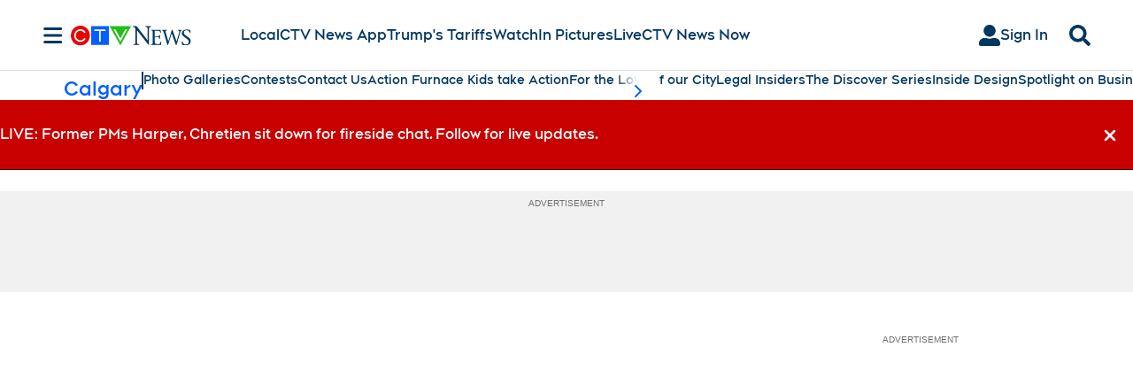

--- FILE ---
content_type: text/plain
request_url: https://ipv4.icanhazip.com/
body_size: 116
content:
18.118.49.113
